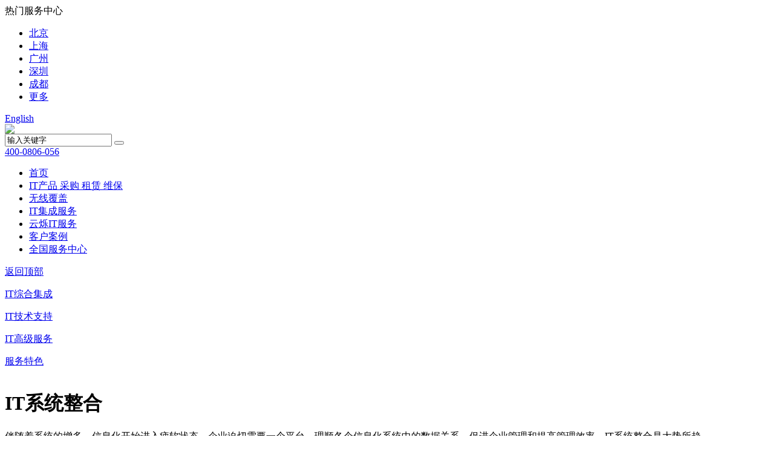

--- FILE ---
content_type: text/html
request_url: http://xetimes.com/yunshuofuwu/ITzonghejicheng/2881.html
body_size: 9365
content:
<!DOCTYPE html PUBLIC "-//W3C//DTD XHTML 1.0 Transitional//EN" "http://www.w3.org/TR/xhtml1/DTD/xhtml1-transitional.dtd">

<html xmlns="http://www.w3.org/1999/xhtml">

<head>

<meta http-equiv="Content-Type" content="text/html; charset=utf-8" />

<title>云烁IT系统整合服务-炫亿时代官网</title>

<meta name="description" content="伴随着系统的增多，信息化开始进入疲软状态，企业迫切需要一个平台，理顺各个信息化系统中的数据关系，促进企业管理和提高管理效率。IT系统整合是大势所趋。" />

<meta name="keywords" content="系统整合,IT系统整合" />

<link rel="shortcut icon" href="/yslogo.png" type="image/x-icon">


<link rel="stylesheet" type="text/css" href="/templets/default/css/style_unconflicted.css" />

<!--[if IE 6]>

<script src="js/DD_belatedPNG.js" mce_src="js/DD_belatedPNG.js"></script>

<script type="text/javascript">DD_belatedPNG.fix('*');</script>

<![endif]-->
<link rel="stylesheet" href="/templets/default/indextest/globle_cn.css" type="text/css" media="screen, project, print">
<link rel="stylesheet" href="/templets/default/indextest/globle_cn_ie6.css" type="text/css" media="screen, project, print">
<!-- qq在线客服 -->
<link rel="stylesheet" type="text/css" href="/plug/qq/style/default_blue.css"/>



<!--云烁服务第二版css-->
<link rel="stylesheet" type="text/css" href="/templets/default/rcstyle/css/rc.css"/>

<meta name="chinaz-site-verification" content="081e7651-48c6-4c2f-a569-99321685eab1" />

<link rel="shortcut icon" href="http://www.xetimes.com/favicon.ico" />

<link rel="stylesheet" type="text/css" href="/templets/default/css/footstyle.css"/>

<script src="/templets/default/js/jquery.min.js" type="text/javascript"></script>



<!--
<script>
$(document).ready(function(){
  htmlobj=$.ajax({url:"/qqlixt.html",async:false});
  $("#d_ajaxQQBox").html(htmlobj.responseText);
});
</script>
-->





<script src="/templets/default/js/jquery.megamenu.js" type="text/javascript"></script>

<link rel="stylesheet" href="/templets/default/style/new.css">



<!--引起首页资质轮播冲突
<script type="text/javascript" src="/templets/default/indextest/require.js"></script>
-->	


        <link rel="stylesheet" href="/templets/default/font-awesome-4.7.0/css/font-awesome.css">
        <!-- 新 Bootstrap 核心 CSS 文件 -->

         <link href="/templets/default/css/head.bootstrap.min.css" rel="stylesheet">
         <!-- <link href="https://cdn.bootcss.com/bootstrap/3.3.7/css/bootstrap.min.css"   rel="stylesheet"> 2020.5.27做注释-->

        <!-- jQuery文件。务必在bootstrap.min.js 之前引入 -->

        <link href="/templets/default/js/head.jquery.min.js" rel="stylesheet">
        <!-- <script src="https://cdn.bootcss.com/jquery/2.1.1/jquery.min.js">  </script>  2020.5.27做注释-->

        <!-- 最新的 Bootstrap 核心 JavaScript 文件 -->

        <link href="/templets/default/js/head.bootstrap.min.js" rel="stylesheet">
         <!--<script src="https://cdn.bootcss.com/bootstrap/3.3.7/js/bootstrap.min.js">  </script>2020.5.27做注释-->

        <script type="text/javascript">
            $(function() {
                $('.a_search_opt').click(function() {
                    $('.spn_searh_opt').css('display', 'none');
                    $('.a_search_opt').css('color', '#232323');
                    $('.a_search_opt').css('font-weight', '100');

                    $(this).prev('.spn_searh_opt').css('display', 'block');
                    $(this).css('color', '#6eb92b');
                    $(this).css('font-weight', 'bold');

                    var typeid = $(this).next('span').text();
                    $('#search_type').val(typeid);
				

                });
            });
        </script>
        <link href="/templets/default/estyle/css/ecom.css" rel="stylesheet">
        
        <!--当前所在顶级高亮-->
        <script type="text/javascript">
            $(function() {
                /*调用当前顶级栏目372*/
                 //$('.typeid_372').css('background-color', '#eee');
				 $('.typeid_372').css('background-color', '#2bda51');
                 $('.typeid_372 a').css('color', '#fff');
            });
        </script>
<!--返回顶部bgn-->
<link href="/templets/default/casestyle/css/uptotop.css" rel="stylesheet" type="text/css" />

<script>  
$(function(){  
        //当滚动条的位置处于距顶部100像素以下时，跳转链接出现，否则消失  
        $(function () {  
            $(window).scroll(function(){  
                if ($(window).scrollTop()>1){  
                    $("#back-to-top").fadeIn(1000);  
                }  
                else  
                {  
                    $("#back-to-top").fadeOut(1000);  
                }  
            });  
  
            //当点击跳转链接后，回到页面顶部位置  
  
            $("#back-to-top").click(function(){  
                $('body,html').animate({scrollTop:0},300);  
                return false;  
            });  
        });  
    });  
</script>  
<!--返回顶部end-->

</head>
<body>


				<div class="container-fluid d_hsc">
        		<div class="container d_hsc_bpx">
        				<span class="hot_sc">热门服务中心</span>
        				<ul class="ul_sc col-lg-9 col-md-8 col-sm-12 col-xs-12">
        						<li ><a href="/aboutus/lianxiwomen/index.html#addr_bj" target="_blank">北京</a></li>
        						<li ><a href="/aboutus/lianxiwomen/index.html#addr_sh" target="_blank">上海</a></li>
        						<li ><a href="/aboutus/lianxiwomen/index.html#addr_gz" target="_blank">广州</a></li>
        						<li ><a href="/aboutus/lianxiwomen/index.html#addr_sz" target="_blank">深圳</a></li>
        						<li ><a href="/aboutus/lianxiwomen/index.html#addr_cd" target="_blank">成都</a></li>
								<li ><a class="hot_sc_m" href="/aboutus/lianxiwomen/index.html" target="_blank">更多<i class="fa fa-angle-double-right"></i></a></li>
        				</ul>
						<a class="a_en_web" href="http://en.xetimes.com/" target="_blank">English<a>
        		</div>
        </div> 
		<div class="header">
            <div class="container">
                <div class="row row-head">
                    <div class="col-lg-4">
                        <!--<img class="img-responsive" src="/templets/default/estyle/images/logo.png"
                        />-->
						<a href="/">
						<img class="img-responsive" src="/templets/default/images/com/slogo.png"
                        />
						</a>
                    </div>
                    <div class="col-lg-4">
                        <form class="fm_search" action="/plus/search.php">
                            <div class="input-group">
                                <input type="text" name="q" class="form-control" value="输入关键字" onfocus="if(this.value){this.value='';}"
                                onblur="if(this.value==''){this.value='输入关键字';}">
                                <input type="hidden" name="typeid" id="search_type" value="0">
                                <span class="input-group-btn spn_search">
                                    <button class="btn btn-default btn_search" type="submit">
                                    </button>
                                </span>
                            </div>
                            <!-- /input-group -->
                        </form>
                    	<!--    <ul class="ul_search_option">
                            <li>
                                <span class="fa fa-sort-down spn_searh_opt">
                                </span>
                                <a class="a_search_opt" style="color:#6eb92b;font-weight: bold;" href="javascript:void(0);">
                                    <span style="display:none">
                                        0
                                    </span>
                                    综合
                                </a>
                            </li>
                            <li>
                                <span class="fa fa-sort-down spn_searh_opt" style="display:none;">
                                </span>
                                <a class="a_search_opt" href="javascript:void(0);">
                                    产品
                                </a>
                                <span style="display:none">
                                    10
                                </span>
                            </li>
						
                            <li>
                                <span class="fa fa-sort-down spn_searh_opt" style="display:none;">
                                </span>
                                <a class="a_search_opt" href="javascript:void(0);">
                                    服务
                                </a>
                                <span style="display:none">
                                    0
                                </span>
                            </li>
						
                            <li>
                                <span class="fa fa-sort-down spn_searh_opt" style="display:none;">
                                </span>
                                <a class="a_search_opt" href="javascript:void(0);">
                                    案例
                                </a>
                                <span style="display:none">
                                    316
                                </span>
                            </li>
                            <li>
                                <span class="fa fa-sort-down spn_searh_opt" style="display:none;">
                                </span>
                                <a class="a_search_opt" href="javascript:void(0);">
                                    方案
                                </a>
                                <span style="display:none">
                                    2
                                </span>
                            </li>
                        </ul>	-->
                    </div>
                    <div class="tel_top_box col-lg-3 col-md-3 col-sm-6 col-xs-9">
                        <span class="fa fa-phone">
                        </span>
                        <a class="a_tel" href="tel:4000806056">
                            400-0806-056
                        </a>
                    </div>
                </div>
            </div>
        </div>    
        <div class="header_b">
            <div class="container">
                <div class="row row-head-menu">
                    <ul class="nav navbar-nav">
                        <li class='typeid_home'>
                            <a href="http://www.xetimes.com/index.php?upcache=1" target="_blank">
                                首页
                            </a>
                        </li>
                        <li class='typeid_10'>
                            <a class="a_menu_group" href="/pro/" target="_blank">
                                IT产品
                            </a>
                            <a class="a_menu_group a_menu_group_sub" id="pro_cg" href="/pro/index.html?st=cg" target="_blank">
                                采购
                            </a>
                            <a class="a_menu_group a_menu_group_sub" id="pro_zl" href="/pro/index.html?st=zl" target="_blank">
                                租赁
                            </a>
                            <a class="a_menu_group a_menu_group_sub" id="pro_wb" href="/pro/index.html?st=wb" target="_blank">
                                维保
                            </a>
                            <div style='clear:both;'>
                            </div>
                        </li>
                        <li class='typeid_619'>
                            <a href="/qywljs/wxfg/" target="_blank">
                                无线覆盖
                            </a>
                        </li>
						<li class='typeid_372'>
                            <a href="/yunshuofuwu/" target="_blank">
                                IT集成服务
                            </a>
                        </li>
                        <li class='typeid_685'>
                            <a href="http://ysfw.xetimes.com/" target="_blank">
                                云烁IT服务
                            </a>
                        </li>
                        <li class='typeid_316'>
                            <a href="/chenggonganli/" target="_blank">
                                客户案例
                            </a>
                        </li>
                        <li class='typeid_1'>
                            <a href="/aboutus/lianxiwomen/" target="_blank">
                                全国服务中心
                            </a>
                        </li>
                    </ul>
                </div>
            </div>
        </div>
        
<p id="back-to-top"><a href="#top"><span></span>返回顶部</a></p>  
<div class="rcListBody">
	<div class="rcCent">
		<div class="rclLeft">
			<!--
<div class="rclleftNav">
				<a class="a_rclNavTit" ><span>云烁服务</span></a>
				<dl class="dl_rcNav dl_rcNav_sel_hide">
					<dt>
						<a class="a_rcTop" href='/yunshuofuwu/ITzonghejicheng/index.html'><span>IT综合集成</span></a>
					</dt>
					<dd ><a id='2874' href='/yunshuofuwu/ITzonghejicheng/2874.html'><span>基础设施</span></a></dd><dd ><a id='2876' href='/yunshuofuwu/ITzonghejicheng/2876.html'><span>无线WIFI</span></a></dd><dd ><a id='2877' href='/yunshuofuwu/ITzonghejicheng/2877.html'><span>网络电话</span></a></dd><dd ><a id='2878' href='/yunshuofuwu/ITzonghejicheng/2878.html'><span>视频会议</span></a></dd><dd ><a id='2879' href='/yunshuofuwu/ITzonghejicheng/2879.html'><span>机房搬迁</span></a></dd><dd ><a id='2880' href='/yunshuofuwu/ITzonghejicheng/2880.html'><span>网络割接</span></a></dd><dd ><a id='2881' href='/yunshuofuwu/ITzonghejicheng/2881.html'><span>IT系统整合</span></a></dd><dd ><a id='3091' href='/yunshuofuwu/ITzonghejicheng/3091.html'><span>设备租赁</span></a></dd><dd ><a id='4470' href='/yunshuofuwu/ITzonghejicheng/wuxianzulin/4470.html'><span>活动会场思科无线租赁</span></a></dd><dd ><a id='4471' href='/yunshuofuwu/ITzonghejicheng/wuxianzulin/4471.html'><span>展会华为无线设备租赁</span></a></dd><dd ><a id='4473' href='/yunshuofuwu/ITzonghejicheng/wuxianzulin/4473.html'><span>2017行业峰会无线租赁</span></a></dd><dd ><a id='4475' href='/yunshuofuwu/ITzonghejicheng/4475.html'><span>上海无线视频监控工程六大问</span></a></dd><dd ><a id='4476' href='/yunshuofuwu/ITzonghejicheng/4476.html'><span>上海哪家无线覆盖公司好？</span></a></dd><dd ><a id='4477' href='/yunshuofuwu/ITzonghejicheng/4477.html'><span>上海商业无线覆盖营销</span></a></dd><dd ><a id='4480' href='/yunshuofuwu/ITzonghejicheng/4480.html'><span>网络电话出现故障你如何解决</span></a></dd><dd ><a id='4481' href='/yunshuofuwu/ITzonghejicheng/jtdh/4481.html'><span>企业安装集团电话有哪些好处</span></a></dd><dd ><a id='4482' href='/yunshuofuwu/ITzonghejicheng/hysyspjc/4482.html'><span>智能会议室系统由哪些子系统</span></a></dd><dd ><a id='4489' href='/yunshuofuwu/ITzonghejicheng/zonghebuxian/2017/0731/4489.html'><span></span></a></dd><dd ><a id='4490' href='/yunshuofuwu/ITzonghejicheng/4490.html'><span>智能打印系统的三大优势</span></a></dd><dd ><a id='4491' href='/yunshuofuwu/ITzonghejicheng/yspjc/4491.html'><span>剧院灯光系统设计方案3原则</span></a></dd><dd ><a id='4492' href='/yunshuofuwu/ITzonghejicheng/yspjc/4492.html'><span>体育场馆视频监控系统的6个需</span></a></dd><dd ><a id='4493' href='/yunshuofuwu/ITzonghejicheng/yspjc/4493.html'><span>现场演出音响系统解决方案</span></a></dd><dd ><a id='4494' href='/yunshuofuwu/ITzonghejicheng/yspjc/4494.html'><span>展览会灯光系统控制9大特点</span></a></dd><dd ><a id='4495' href='/yunshuofuwu/ITzonghejicheng/yspjc/4495.html'><span>会议室音视频高端配置解决方</span></a></dd><dd ><a id='4496' href='/yunshuofuwu/ITzonghejicheng/yspjc/4496.html'><span>企业单位会议面临4大问题</span></a></dd><dd ><a id='4497' href='/yunshuofuwu/ITzonghejicheng/yspjc/4497.html'><span>市级广电局构建视频会议系统</span></a></dd><dd ><a id='4498' href='/yunshuofuwu/ITzonghejicheng/yspjc/4498.html'><span>医院音视频集成解决方案</span></a></dd><dd ><a id='4499' href='/yunshuofuwu/ITzonghejicheng/yspjc/4499.html'><span>培训机构主讲教室音视频解决</span></a></dd><dd ><a id='4500' href='/yunshuofuwu/ITzonghejicheng/yspjc/4500.html'><span>宴会厅音视频集成解决方案</span></a></dd><dd ><a id='4501' href='/yunshuofuwu/ITzonghejicheng/yspjc/4501.html'><span>银行远程视频会议解决方案</span></a></dd>
				</dl><dl class="dl_rcNav ">
					<dt>
						<a class="a_rcTop" href='/yunshuofuwu/ITjishuzhichi/index.html'><span>IT技术支持</span></a>
					</dt>
					<dd ><a id='2882' href='/yunshuofuwu/ITjishuzhichi/2882.html'><span>热线远程支持</span></a></dd><dd ><a id='2883' href='/yunshuofuwu/ITjishuzhichi/2883.html'><span>现场支持</span></a></dd><dd ><a id='2884' href='/yunshuofuwu/ITjishuzhichi/2884.html'><span>运营维护</span></a></dd><dd ><a id='2885' href='/yunshuofuwu/ITjishuzhichi/2885.html'><span>常规检查</span></a></dd><dd ><a id='2886' href='/yunshuofuwu/ITjishuzhichi/2886.html'><span>设备检修 	</span></a></dd><dd ><a id='2887' href='/yunshuofuwu/ITjishuzhichi/2887.html'><span>咨询交流</span></a></dd><dd ><a id='2888' href='/yunshuofuwu/ITjishuzhichi/2888.html'><span>技能培训</span></a></dd><dd ><a id='4529' href='/yunshuofuwu/ITjishuzhichi/gongchengshifuwu/4529.html'><span>it设备故障之服务器死机</span></a></dd><dd ><a id='4530' href='/yunshuofuwu/ITjishuzhichi/gongchengshifuwu/4530.html'><span>常见的网络故障4大解决方法</span></a></dd><dd ><a id='4531' href='/yunshuofuwu/ITjishuzhichi/gongchengshifuwu/4531.html'><span>门禁系统故障的四种排除方法</span></a></dd><dd ><a id='4532' href='/yunshuofuwu/ITjishuzhichi/gongchengshifuwu/4532.html'><span>机房空调安装调试的解决方案</span></a></dd><dd ><a id='4533' href='/yunshuofuwu/ITjishuzhichi/gongchengshifuwu/4533.html'><span>视频会议调试技术与技巧</span></a></dd><dd ><a id='4534' href='/yunshuofuwu/ITjishuzhichi/4534.html'><span>网络设备巡检</span></a></dd><dd ><a id='4535' href='/yunshuofuwu/ITjishuzhichi/4535.html'><span>机房数据搬迁解决方案</span></a></dd><dd ><a id='4536' href='/yunshuofuwu/ITjishuzhichi/4536.html'><span>投标方案应注意的事项</span></a></dd><dd ><a id='4537' href='/yunshuofuwu/ITjishuzhichi/gongchengshifuwu/4537.html'><span>网络远程诊断解决方案</span></a></dd><dd ><a id='4538' href='/yunshuofuwu/ITjishuzhichi/gongchengshifuwu/4538.html'><span>电脑远程文件管理解决方案</span></a></dd><dd ><a id='4539' href='/yunshuofuwu/ITjishuzhichi/gongchengshifuwu/4539.html'><span>window系统远程控制远程控制设</span></a></dd><dd ><a id='4544' href='/yunshuofuwu/ITjishuzhichi/4544.html'><span>绿色智能数据中心服务</span></a></dd><dd ><a id='4545' href='/yunshuofuwu/ITjishuzhichi/4545.html'><span>虚拟化咨询服务</span></a></dd><dd ><a id='4546' href='/yunshuofuwu/ITjishuzhichi/4546.html'><span>信息安全评估及咨询服务</span></a></dd><dd ><a id='4547' href='/yunshuofuwu/ITjishuzhichi/4547.html'><span>数据中心容灾咨询服务</span></a></dd><dd ><a id='4548' href='/yunshuofuwu/ITjishuzhichi/4548.html'><span>IT系统集成咨询服务系统集成</span></a></dd><dd ><a id='4549' href='/yunshuofuwu/ITjishuzhichi/4549.html'><span>云计算解决方案设计及咨询服</span></a></dd>
				</dl><dl class="dl_rcNav ">
					<dt>
						<a class="a_rcTop" href='/yunshuofuwu/ITgaojifuwu/index.html'><span>IT高级服务</span></a>
					</dt>
					<dd ><a id='2889' href='/yunshuofuwu/ITgaojifuwu/2889.html'><span>现场备机/备件</span></a></dd><dd ><a id='2890' href='/yunshuofuwu/ITgaojifuwu/2890.html'><span>驻场支持</span></a></dd><dd ><a id='2891' href='/yunshuofuwu/ITgaojifuwu/2891.html'><span>性能分析/优化</span></a></dd><dd ><a id='2892' href='/yunshuofuwu/ITgaojifuwu/2892.html'><span>应急保障</span></a></dd><dd ><a id='2893' href='/yunshuofuwu/ITgaojifuwu/2893.html'><span>升级/改造服务</span></a></dd><dd ><a id='2894' href='/yunshuofuwu/ITgaojifuwu/2894.html'><span>搬迁/移机服务</span></a></dd><dd ><a id='2895' href='/yunshuofuwu/ITgaojifuwu/2895.html'><span>数据迁移/备份</span></a></dd><dd ><a id='2932' href='/yunshuofuwu/ITgaojifuwu/2932.html'><span>续保/维保</span></a></dd><dd ><a id='5231' href='/yunshuofuwu/ITgaojifuwu/5231.html'><span></span></a></dd>
				</dl><dl class="dl_rcNav ">
					<dt>
						<a class="a_rcTop" href='/yunshuofuwu/yunshuotese/index.html'><span>服务特色</span></a>
					</dt>
					<dd ><a id='2896' href='/yunshuofuwu/yunshuotese/2896.html'><span>云烁实验室</span></a></dd><dd ><a id='2897' href='/yunshuofuwu/yunshuotese/2897.html'><span>全国备件库</span></a></dd><dd ><a id='2898' href='/yunshuofuwu/yunshuotese/2898.html'><span>芯片级维修</span></a></dd><dd ><a id='2899' href='/yunshuofuwu/yunshuotese/2899.html'><span>专家梯队</span></a></dd>
				</dl>
			</div>
		-->


		<div class="rclleftNav">
			<!--	<a class="a_rclNavTit" ><span>云烁服务</span></a>-->
				<dl class="dl_rcNav dl_rcNav_sel_hide">
					<dt>
			<a class="a_rcTop" href='/yunshuofuwu/ITzonghejicheng/index.html'><span>IT综合集成</span></a>
					</dt>
					
				</dl><dl class="dl_rcNav ">
					<dt>
			<a class="a_rcTop" href='/yunshuofuwu/ITjishuzhichi/index.html'><span>IT技术支持</span></a>
					</dt>
					
				</dl><dl class="dl_rcNav ">
					<dt>
			<a class="a_rcTop" href='/yunshuofuwu/ITgaojifuwu/index.html'><span>IT高级服务</span></a>
					</dt>
					
				</dl><dl class="dl_rcNav ">
					<dt>
			<a class="a_rcTop" href='/yunshuofuwu/yunshuotese/index.html'><span>服务特色</span></a>
					</dt>
					
				</dl>
			</div>
		</div>
		<div class="rclRight">
			<div class="rclBanner">
				<img alt="" src="/templets/default/rcstyle/img/dddd.jpg" />
			</div>
			<div class="rclContBody">
				<div class="rclIntroduce">
					<h1 class="rclTit">IT系统整合</h1>
					<div class="rclIntro">
						伴随着系统的增多，信息化开始进入疲软状态，企业迫切需要一个平台，理顺各个信息化系统中的数据关系，促进企业管理和提高管理效率。IT系统整合是大势所趋。
					</div>					
				</div>
				<div class="rclContDetail">
					










<div>
        &nbsp; &nbsp; &nbsp; &nbsp; 为打破信息孤岛和应用孤岛，促进信息、资源的有效利用，提升组织管理价值,降低IT系统运维成本,能够更加敏捷的支撑业务。
</div>
<div>
        云烁IT系统整合服务为企业客户提供与IT系统基础设施相关的架构设计、管理咨询、系统升级、数据集中、平台迁移。
</div>
<div>
        &nbsp;
</div>
<div>
        <span style="font-size:16px;">
                <strong>
                        服务内容
                </strong>
        </span>
</div>
<div>
        &nbsp;
</div>
<div>
        <strong>
                硬件层面的整合--虚拟化技术应用，打造企业私有云
        </strong>
</div>
<div>
        服务器系统的整合
</div>
<div>
        存储系统的整合
</div>
<div>
        数据库系统的整合
</div>
<div>
        备份系统的整合
</div>
<div>
        &nbsp;
</div>
<div>
        <strong>
                软件层面的整合--企业架构规划，整合共性的业务功能，统一业务系统
        </strong>
</div>
<div>
        数据的集成
</div>
<div>
        应用的集成
</div>
<div>
        流程的集成
</div>
<div>
        &nbsp;
</div>
<div>
        <strong>
                业务层面的整合--转变思维，真正驱动IT为业务和流程服务
        </strong>
</div>
<div>
        集中化的数据管理和存储中心的建设
</div>
<div>
        独立的规则引擎平台的建设
</div>
<div>
        端到端的流程整合
</div>
<div>
        跨业务系统协同
</div>
<div>
        跨多业务对象实体协同
        <br />
        <br />
        <p align="left" style="font-family: 微软雅黑; line-height: 24px; color: rgb(0, 0, 0); margin: 0px; padding: 0px;">
                <span style="color:#000000;">
                        <span style="font-size: 14px;">
                                <strong>
                                        云烁IT系统整合服务支持绝大部分主流的软硬件产品及平台
                                </strong>
                        </span>
                </span>
        </p>
        <div style="margin: 0px; padding: 0px; border: 0px; font-family: 微软雅黑; line-height: 24px; color: rgb(0, 0, 0);">
                <table align="center" bgcolor="#ffffff" border="0" cellpadding="0" cellspacing="1"
                style="border: 0px; border-collapse: collapse; border-spacing: 0px;" width="100%">
                        <tbody>
                                <tr>
                                        <td align="left" bgcolor="#f1f1f1" style="border: 0px; margin: 0px; padding: 0px;"
                                        width="60%">
                                                <span style="color:#000000;">
                                                        <span class="STYLE4">
                                                                &nbsp;&nbsp;
                                                        </span>
                                                </span>
                                                服务范围
                                        </td>
                                </tr>
                                <tr>
                                        <td align="left" bgcolor="#fff" style="border: 0px; margin: 0px; padding: 0px;"
                                        width="60%">
                                                <span class="STYLE4">
                                                        &nbsp;&nbsp;
                                                </span>
                                                硬件产品：
                                                <span class="STYLE4">
                                                        &nbsp;
                                                </span>
                                                <br />
                                                <span class="STYLE4">
                                                        &nbsp;&nbsp;
                                                </span>
                                                IBM，HP/Compaq，SUN/STK，Brocade/McDATA，HDS，
                                                <span class="STYLE4">
                                                        &nbsp;
                                                </span>
                                                EMC，CISCO，DELL等各厂家主机、阵列、SAN、磁带库及网络设备。
                                                <br />
                                                <span class="STYLE4">
                                                        &nbsp;&nbsp;
                                                </span>
                                                软件产品：
                                                <br />
                                                <span class="STYLE4">
                                                        &nbsp;&nbsp;
                                                </span>
                                                Oracle数据库，中间件，备份软件，监控软件，虚拟化软件
                                                <span class="STYLE4">
                                                        &nbsp;
                                                        <br />
                                                        <span class="STYLE4">
                                                                &nbsp; 支持产品：
                                                                <br />
                                                                &nbsp;&nbsp;
                                                        </span>
                                                        IBM AIX、
                                                        <span class="STYLE4">
                                                                &nbsp;
                                                        </span>
                                                        HP-UX/HP Tru64 Unix、
                                                        <span class="STYLE4">
                                                                &nbsp;
                                                        </span>
                                                        SUN Solaris、
                                                        <span class="STYLE4">
                                                                &nbsp;
                                                        </span>
                                                        Microsoft Windows、
                                                        <span class="STYLE4">
                                                                &nbsp;
                                                        </span>
                                                        Redhat Linux ES/AS、SuSE Linux Enterprise
                                                </span>
                                        </td>
                                </tr>
                        </tbody>
                </table>
        </div>
</div>
<br />












				</div>
			</div>
		</div>
	</div>
</div>

<!-- 左边栏选项背景切换 -->
<script type="text/javascript">
	/*使用hover(over,out)事件*/

      	$(function(){

			$(".dl_rcNav dd a").css(
			"background-image",
			function(){
				var aimg_url = "url(/templets/default/rcstyle/img/a_"+$(this).attr("id")+".png)";
				return aimg_url;
			});

			$(".dl_rcNav dd a").hover(function () {
				//alert($(this));
				var logo = $(this).attr("id");
				var logo_url = "url(/templets/default/rcstyle/img/a_"+logo+"_hv.png)";
				$(this).css("background-image",logo_url);	
			},
			function () {
				var logo = $(this).attr("id");
				var logo_url = "url(/templets/default/rcstyle/img/a_"+logo+".png)";
				$(this).css("background-image",logo_url);
			})
		})	
</script>


<link href="/templets/default/css/ts.css" rel="stylesheet" type="text/css" />
<div id="kefu1">
	<div class="cs_close"><a href="javascript:;" onClick="$('#kefu1').fadeOut()"><span>关闭</span></a></div>
	<div class="cs_tel"></div>
	<div class="cs_tel_ct">
		<span class="cs_tel_num">400-0806-056</span> 
	</div>

<div class="cs_spr"></div>
	<div class="cs_online"></div>
    
	<div class="cs_online_ct">
    
		<div class="cs_online_qq"><a target="_blank" href="http://p.qiao.baidu.com/cps/chat?siteId=1461524&userId=3783192&cp=www.xetimes.com&cr=www.xetimes.com&cw=www.xetimes.com"> <img src="/templets/default/images/sas.png">企业通讯</a></div>
        	<div class="cs_spr"></div>
		<div class="cs_online_qq"><a target="_blank" href="http://p.qiao.baidu.com/cps/chat?siteId=1461524&userId=3783192&cp=www.xetimes.com&cr=www.xetimes.com&cw=www.xetimes.com"> <img src="/templets/default/images/sas.png">企业网络</a></div>
        	<div class="cs_spr"></div>
		<div class="cs_online_qq"><a target="_blank" href="http://p.qiao.baidu.com/cps/chat?siteId=1461524&userId=3783192&cp=www.xetimes.com&cr=www.xetimes.com&cw=www.xetimes.com"> <img src="/templets/default/images/sas.png">企业安全</a></div>
        	<div class="cs_spr"></div>
        <div class="cs_online_qq"><a target="_blank" href="http://p.qiao.baidu.com/cps/chat?siteId=1461524&userId=3783192&cp=www.xetimes.com&cr=www.xetimes.com&cw=www.xetimes.com"> <img src="/templets/default/images/sas.png">企业IT采购</a></div>
        			
        	<div class="cs_spr"></div>
		<div class="cs_online_qq"><a target="_blank" href="http://p.qiao.baidu.com/cps/chat?siteId=1461524&userId=3783192&cp=www.xetimes.com&cr=www.xetimes.com&cw=www.xetimes.com"> <img src="/templets/default/images/sas.png">企业IT租赁</a></div>
        	<div class="cs_spr"></div>
		<div class="cs_online_qq"><a target="_blank" href="http://p.qiao.baidu.com/cps/chat?siteId=1461524&userId=3783192&cp=www.xetimes.com&cr=www.xetimes.com&cw=www.xetimes.com"><img src="/templets/default/images/sas.png"> 企业IT外包</a></div>
	</div>
	<div class="cs_spr" style="height:1px;"></div>
        <div class="cs_online_qq" style="height:1px;"></div>
	

</div>
        <div style="clear:both;"></div>
		<div class="container-fluid footer_menu">
            <div class="container">
                <div class="f_content01">
                    <div class="fc_box">
                        <span class="spn_fcTit">
                            关于炫亿
                        </span>
                        <ul class="ul_fc">
                            <li>
                                <a  href="/aboutus/qiyejianjie/" target="_blank">
                                    公司简介
                                </a>
                            </li>
                            <li>
                                <a  href="/aboutus/xuanyishenghuo/" target="_blank">
                                    炫亿生活
                                </a>
                            </li>
                            <li>
                                <a  href="/aboutus/xuanyishenghuo/" target="_blank">
                                    联系我们
                                </a>
                            </li>
                            <li>
                                <a  href="http://en.xetimes.com/" target="_blank" >
                                    炫亿英文站
                                </a>
                            </li>
                        </ul>
                    </div>
                    <div class="fc_box">
                        <span class="spn_fcTit">
                            服务优势
                        </span>
                        <ul class="ul_fc">
                            <li>
                                <a  href="/aboutus/lianxiwomen/" target="_blank">
                                    全国服务中心
                                </a>
                            </li>
                            <li>
                                <a  href="/aboutus/quanguobeijianzhongxin/" target="_blank">
                                    全国备件中心
                                </a>
                            </li>
                            <li>
                                <a  href="/aboutus/quanguoqianyuegongchengshifenbu/" target="_blank">
                                    全国签约工程师分布
                                </a>
                            </li>
                            <li>
                                <a  href="/aboutus/quanqiuITchangshang/" target="_blank" >
                                    全球IT厂商
                                </a>
                            </li>
                        </ul>
                    </div>
                    <div class="fc_box">
                        <span class="spn_fcTit">
                            核心业务
                        </span>
                        <ul class="ul_fc">
                            <li>
                                <a href="/yunshuofuwu/ITzonghejicheng/2876.html" target="_blank">
                                    无线网络覆盖
                                </a>
                            </li>
                            <li>
                                <a href="/yunshuofuwu/ITzonghejicheng/2878.html" target="_blank">
                                    视频会议系统
                                </a>
                            </li>
                            <li>
                                <a href="/itsbzl/index.html" target="_blank">
                                    IT网络设备租赁
                                </a>
                            </li>
                            <li>
                                <a href="/yunshuofuwu/ITgaojifuwu/2932.html" target="_blank">
                                    网络设备维保
                                </a>
                            </li>
                        </ul>
                    </div>
                    <div class="fc_box">
                        <span class="spn_fcTit">
                            解决方案
                        </span>
                        <ul class="ul_fc">
                            <li>
                                <a href="/case/jcwlgj/">
                                    基础网络方案
                                </a>
                            </li>
                            <li>
                                <a href="/case/jfzt/">
                                    整体机房方案
                                </a>
                            </li>
                            <li>
                                <a href="/case/wlaq/">
                                    网络安全方案
                                </a>
                            </li>
                            <li>
                                <a href="/case/yuyinshipinfangan/">
                                    语音视频方案
                                </a>
                            </li>
                        </ul>
                    </div>
                    <div class="fc_box">
                        <span class="spn_fcTit">
                            资讯中心
                        </span>
                        <ul class="ul_fc">
                            <li>
                                <a href="/news/hotproit/">
                                    热点聚焦
                                </a>
                            </li>
                            <li>
                                <a href="/news/yejiezuixindongtai/">
                                    行业动态
                                </a>
                            </li>
                            <li>
                                <a href="/news/zuixinchanpinxinwen/">
                                    产品新闻
                                </a>
                            </li>
                            <li>
                                <a href="/news/xuanyizixun/">
                                    炫亿资讯
                                </a>
                            </li>
                        </ul>
                    </div>
					
                    <div class="fc_box">
                        <div class="f_code_box">
                            <div class="d_boder">
                                <img alt="关注炫亿企业微信" src="/templets/default/images/yunshuocode.jpg">
                            </div>
                            <span>
                                关注微信
                            </span>
                        </div>
                    </div>
                    <div class="fc_box">
                        <div class="f_code_box">
                            <div class="d_boder">
                                <img alt="关注钉钉企业主页" src="/templets/default/images/dingding.jpg">
                            </div>
                            <span>
                                关注钉钉企业主页
                            </span>
                        </div>
                    </div>
                </div>
            </div>
        </div>
        <div class="container-fluid footer_copyright">
            <div class="container">
                <div class="f_content02">
                    <ul class="ul_f_menu">
                        <li>
                            <a  class="a_f_menuTop" href="/" >
                                返回首页
                            </a>
                        </li>
                        <li>
                            <a  class="a_f_menuTop" href="/yunshuofuwu/" >
                                云烁服务
                            </a>
                        </li>
                        <li>
                            <a class="a_f_menuTop" href="/ysxy/">
                                云烁学院
                            </a>
                        </li>
                        <li class="li_f_menuLast">
                            <a class="a_f_menuTop a_f_menuLast" href="/pro/">
                                产品中心
                            </a>
                        </li>
                    </ul>
                   
                   
                    <p class="p_cmpinfo">
                        
                        Copyright&nbsp;©&nbsp;北京炫亿时代科技有限公司&nbsp;&nbsp;&nbsp;京ICP备11008942号-1&nbsp;&nbsp;&nbsp;京公网安备11010802009576号<!-- 百度商桥部分 -->


<!-- cnzz -->
  <script type="text/javascript">var cnzz_protocol = (("https:" == document.location.protocol) ? "https://" : "http://");document.write(unescape("%3Cspan id='cnzz_stat_icon_1278129395'%3E%3C/span%3E%3Cscript src='" + cnzz_protocol + "s9.cnzz.com/z_stat.php%3Fid%3D1278129395%26show%3Dpic1' type='text/javascript'%3E%3C/script%3E"));</script>                <script>
(function(){
    var bp = document.createElement('script');
    var curProtocol = window.location.protocol.split(':')[0];
    if (curProtocol === 'https') {
        bp.src = 'https://zz.bdstatic.com/linksubmit/push.js';
    }
    else {
        bp.src = 'http://push.zhanzhang.baidu.com/push.js';
    }
    var s = document.getElementsByTagName("script")[0];
    s.parentNode.insertBefore(bp, s);
})();
</script>
      
                    </p>
                </div>
            </div>
        </div>







</body>

</html>

--- FILE ---
content_type: text/css
request_url: http://xetimes.com/plug/qq/style/default_blue.css
body_size: 552
content:
.SonlineBox{width:134px;font-size:12px;overflow:hidden;z-index:9999;}.SonlineBox .openTrigger{width:30px;height:110px;position:absolute;top:0px;z-index:1;cursor:pointer;background:#0176ba url(/plug/qq/images/openTrigger.jpg) no-repeat;}.SonlineBox .titleBox{width:130px;height:35px;line-height:35px;background:#038bdc url(/plug/qq/images/SonlineTitleBg.gif) repeat-x;border-bottom:2px solid #f0f0f0;}.SonlineBox .titleBox span{margin-left:10px;color:#323232;font-size:14px;font-family:'微软雅黑','黑体';}.SonlineBox .contentBox{width:130px;height:auto;border:2px solid #dfdcdc;background:#fff;position:absolute;z-index:2;}.SonlineBox .contentBox .closeTrigger{width:25px;height:25px;display:block;cursor:pointer;position:absolute;top:5px;right:5px;-webkit-transition:all 0.8s ease-out;}.SonlineBox .contentBox .closeTrigger:hover{-webkit-transform:scale(1) rotate(360deg);}.SonlineBox .contentBox .listBox{overflow:hidden;margin-bottom:10px;}.SonlineBox .contentBox .listBox .QQList{display:block;width:86%;height:22px;margin:10px auto 0px auto;}.SonlineBox .contentBox .listBox .QQList span{float:left;line-height:22px;}.SonlineBox .contentBox .listBox .QQList a{float:left;}